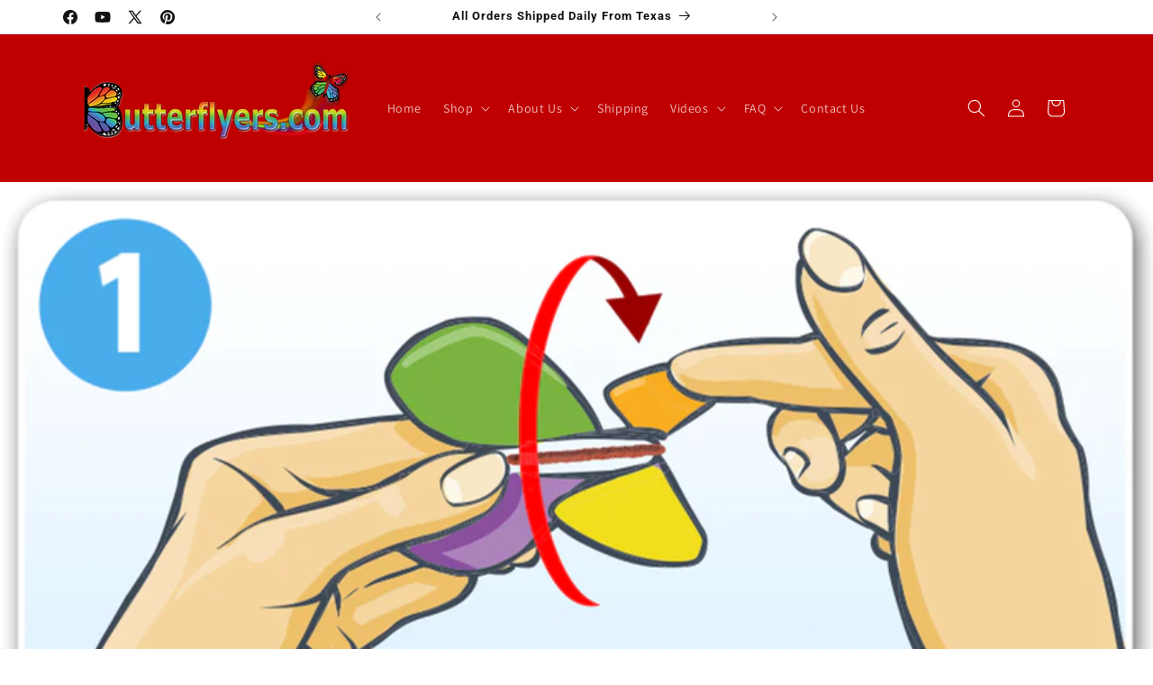

--- FILE ---
content_type: text/css
request_url: https://butterflyers.com/cdn/shop/t/32/assets/custom.css?v=13645255836952049131739546745
body_size: -16
content:
.product-form__input input[type=radio].disabled:checked+label{background-color:#396cf5!important}.product-form__submit,.cart__checkout-button,#cart-notification-button,button[name=checkout],.quick-add__submit{text-transform:capitalize}li:has(.media-type-external_video){order:1}.mega-menu .mega-menu__list--condensed{display:grid!important}.footer-block .list-social{flex-wrap:nowrap!important}.footer-block.grid__item .footer-block__newsletter{margin-top:25%}.footer-block.grid__item{max-width:fit-content}.footer__blocks-wrapper{gap:50px}.footer-block__details-content .list-menu__item--link{padding-top:0!important}.shopify-section-header-sticky .mega-menu__content{max-height:unset!important}.product .product__title h1{font-size:36px!important}@media (max-width: 767px){.product .product__title h1{font-size:30px!important}.footer-block.grid__item .footer-social-media-icons{justify-content:center!important}}.add_on_butterfly_popup.popup,.add_on_butterfly_popup_card.popup{position:fixed;top:0;left:0;width:100%;height:100%;background:#00000080;justify-content:center;align-items:center;z-index:9999}.add_on_butterfly_popup.popup .popup_content,.add_on_butterfly_popup_card.popup .popup_content{background:#fff;padding:20px;border-radius:8px;box-shadow:0 4px 8px #0003;text-align:center;min-width:300px;min-height:200px}.popup .popup_content .add_on_butterfly_popup__close{top:-20px!important;right:-20px!important}.drawer__header.popup_header{padding:1.5rem 0 0!important}.popup_text{margin-top:0!important}.popup_text{color:#0054ff;font-size:18px;font-weight:600}.jdgm-carousel-number-of-reviews{opacity:0!important}.button.button--primary:hover,.button.button--primary.loading{background-color:#0054ff!important;--border-opacity: none !important}.button.button--primary{background-color:#e9820c!important;--border-opacity: none !important}.product-card-wrapper .card{--border-opacity: none !important}
/*# sourceMappingURL=/cdn/shop/t/32/assets/custom.css.map?v=13645255836952049131739546745 */
